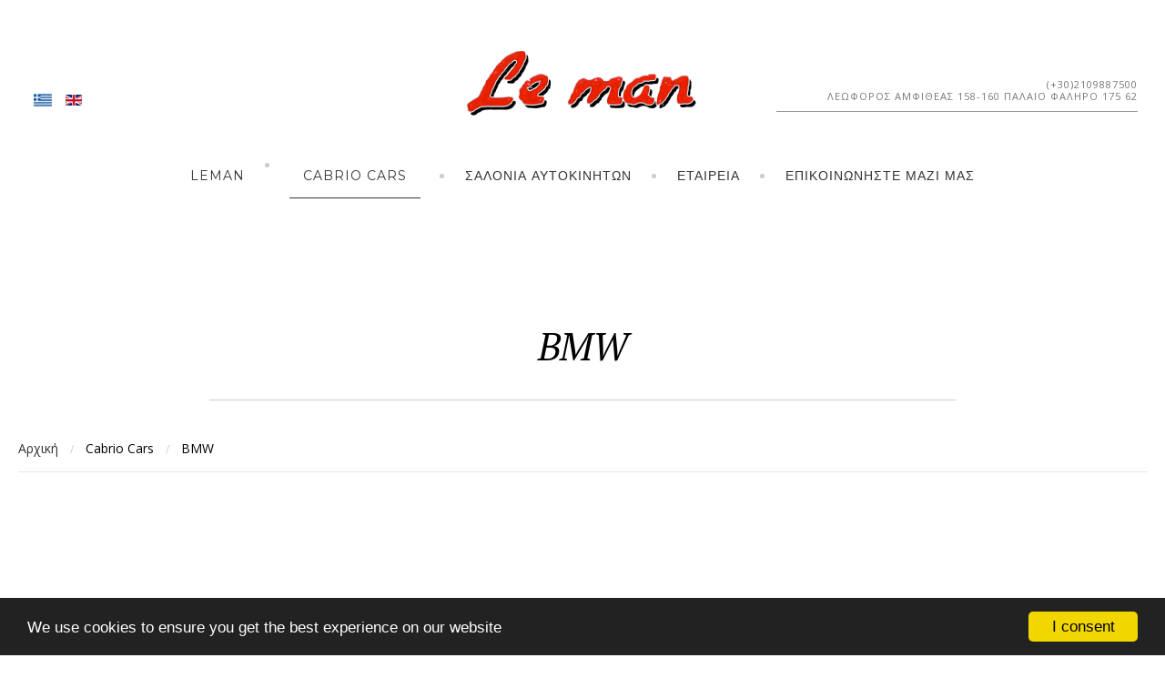

--- FILE ---
content_type: text/html; charset=utf-8
request_url: https://leman.gr/el-gr/cabrio-cars/bmw.html
body_size: 53497
content:
<!DOCTYPE html>
<html prefix="og: http://ogp.me/ns#" lang="el-gr">
<head>
		        	<meta name="viewport" content="width=device-width, initial-scale=1, maximum-scale=2.0">
	    <base href="https://leman.gr/el-gr/cabrio-cars/bmw.html" />
	<meta http-equiv="content-type" content="text/html; charset=utf-8" />
	<meta name="keywords" content="Cabrio Cars BMW leman " />
	<meta name="rights" content="leman.gr | koukoules.gr | cabrio |
Leman Cabrio Κουκούλες Αυτοκινήτων" />
	<meta name="author" content="Cabrio Cars BMW leman" />
	<meta name="description" content="Cabrio Cars BMW leman " />
	<meta name="generator" content="Joomla! - Open Source Content Management" />
	<title>Cabrio Cars BMW leman </title>
	<link href="/el-gr/cabrio-cars/bmw.feed?type=rss" rel="alternate" type="application/rss+xml" title="RSS 2.0" />
	<link href="/el-gr/cabrio-cars/bmw.feed?type=atom" rel="alternate" type="application/atom+xml" title="Atom 1.0" />
	<link href="https://leman.gr/el-gr/cabrio-cars/bmw.html" rel="alternate" hreflang="el-GR" />
	<link href="https://leman.gr/en/leman-convertible/bmw.html" rel="alternate" hreflang="en-GB" />
	<link href="https://leman.gr/images/ico-leman.png" rel="shortcut icon" type="image/vnd.microsoft.icon" />
	<link href="https://leman.gr/media/com_solidres/assets/css/jquery/themes/base/jquery-ui.min.css" rel="stylesheet" type="text/css" />
	<link href="https://leman.gr/media/com_solidres/assets/css/font-awesome.min.css" rel="stylesheet" type="text/css" />
	<link href="/media/system/css/modal.css?b31c3efec35da668bbb0700fea7290ab" rel="stylesheet" type="text/css" />
	<link href="https://leman.gr/templates/gk_hotel/css/font-awesome.css" rel="stylesheet" type="text/css" />
	<link href="https://leman.gr/templates/gk_hotel/css/normalize.css" rel="stylesheet" type="text/css" />
	<link href="https://leman.gr/templates/gk_hotel/css/system/system.css" rel="stylesheet" type="text/css" />
	<link href="https://leman.gr/templates/gk_hotel/css/template.css" rel="stylesheet" type="text/css" />
	<link href="//fonts.googleapis.com/css?family=Open+Sans:300,400,500,600,700" rel="stylesheet" type="text/css" />
	<link href="//fonts.googleapis.com/css?family=PT+Serif:400,700,400italic" rel="stylesheet" type="text/css" />
	<link href="//fonts.googleapis.com/css?family=Montserrat" rel="stylesheet" type="text/css" />
	<link href="/media/mod_languages/css/template.css" rel="stylesheet" type="text/css" />
	<style type="text/css">

          		.childcontent { padding: 32px; }
            	.childcontent .gkcol { width: 300px; }
              #gkHeader,
    .frontpage #gkHeader {
        background: #fff none repeat scroll 0 0;
    }

    #gkBg {
        background: #fff none repeat scroll 0 0;
    }

    #gkFooter {
        background: #fff  none repeat scroll 0 0;
    }

    .gkIsWrapper-gk_hotel_tabs figcaption {
        background: rgba(0, 0, 0, 0.3) none repeat scroll 0 0;
        border-radius: 5px;
        padding: 10px;
    }
   {  }body,
button,
.button,
select,
textarea,
input[type="submit"],
input[type="button"],
input[type="text"],
input[type="password"],
input[type="url"],
input[type="email"],
cite small,
blockquote > cite,
#gkHeaderNav .gkMainMenu .gkmenu > li div.childcontent li,
h3.roomtype_name > .label,
.ui-widget,
.breakdown,
#gkHeaderSidebar .box .header > small,
label.error { font-family: 'Open Sans', Arial, sans-serif; }
h1,h2,h3,h4,h5,h6,
select,
#gkLogo,
.box.big-title .header,
cite,
.gkIsWrapper-gk_hotel_tabs figcaption h2,
.gkIsWrapper-gk_hotel_tabs figcaption small,
blockquote,
.blog-page .header .item-title,
ol.item-list li,
.profile fieldset legend, .profile-edit fieldset legend,
.min_tariff, .normal_tariff,
#gkHeaderSidebar .box .header,
#sr-checkavailability-form .datefield,
.button-row,
#acymodifyform legend,
#cc-modal #cc-modal-wrapper h2, #cc-settingsmodal-wrapper h2 { font-family: 'PT Serif', Arial, sans-serif; }
.gkMainMenu,
.box .header,
.gkTab,
.gkIsWrapper-gk_hotel_tabs figcaption .readon,
.itemSubheader h3,
.item-desc,
.blog-page .item-view .cat-item-date,
.blog-page .item-view .cat-item-author,
.user-page .item-author-details .item-desc,
#gkFooterNav h3,
.box.offers .nspHeader,
.box.category-layout .nspHeader,
.latest-page h2,
.latest-page h3 { font-family: 'Montserrat', Arial, sans-serif; }
.blank { font-family: Arial, Helvetica, sans-serif; }
@media screen and (max-width: 780px) {
	    	#k2Container .itemsContainer { width: 100%!important; } 
	    	.cols-2 .column-1,
	    	.cols-2 .column-2,
	    	.cols-3 .column-1,
	    	.cols-3 .column-2,
	    	.cols-3 .column-3,
	    	.demo-typo-col2,
	    	.demo-typo-col3,
	    	.demo-typo-col4 {width: 100%; }
	    	}#gkHeaderSidebar { width: 45%; }
#gkContent { width: 100%; }
#gkContentWrap { width: 100%; }
.gkPage, #gkHeaderNav .gkPage, #gkMainbody .content { max-width: 1240px; }
#menu1159 > div,
#menu1159 > div > .childcontent-inner { width: 1500px; }
#menu1161 > div,
#menu1161 > div > .childcontent-inner { width: 300px; }
#menu1165 > div,
#menu1165 > div > .childcontent-inner { width: 300px; }
#menu1171 > div,
#menu1171 > div > .childcontent-inner { width: 300px; }
#menu1178 > div,
#menu1178 > div > .childcontent-inner { width: 300px; }
#menu1181 > div,
#menu1181 > div > .childcontent-inner { width: 300px; }
#menu1183 > div,
#menu1183 > div > .childcontent-inner { width: 300px; }
#menu1187 > div,
#menu1187 > div > .childcontent-inner { width: 300px; }
#menu1191 > div,
#menu1191 > div > .childcontent-inner { width: 300px; }
#menu1194 > div,
#menu1194 > div > .childcontent-inner { width: 300px; }
#menu1196 > div,
#menu1196 > div > .childcontent-inner { width: 300px; }
#menu1198 > div,
#menu1198 > div > .childcontent-inner { width: 300px; }
#menu1200 > div,
#menu1200 > div > .childcontent-inner { width: 300px; }
#menu1203 > div,
#menu1203 > div > .childcontent-inner { width: 300px; }
#menu1205 > div,
#menu1205 > div > .childcontent-inner { width: 300px; }
#menu1210 > div,
#menu1210 > div > .childcontent-inner { width: 300px; }
#menu1219 > div,
#menu1219 > div > .childcontent-inner { width: 300px; }
#menu1222 > div,
#menu1222 > div > .childcontent-inner { width: 300px; }
#menu1224 > div,
#menu1224 > div > .childcontent-inner { width: 300px; }
#menu1226 > div,
#menu1226 > div > .childcontent-inner { width: 300px; }
#menu1230 > div,
#menu1230 > div > .childcontent-inner { width: 300px; }
#menu1234 > div,
#menu1234 > div > .childcontent-inner { width: 300px; }
#menu1239 > div,
#menu1239 > div > .childcontent-inner { width: 300px; }
#menu1242 > div,
#menu1242 > div > .childcontent-inner { width: 300px; }
#menu1244 > div,
#menu1244 > div > .childcontent-inner { width: 300px; }
#menu1246 > div,
#menu1246 > div > .childcontent-inner { width: 300px; }
#menu1248 > div,
#menu1248 > div > .childcontent-inner { width: 300px; }
#menu1252 > div,
#menu1252 > div > .childcontent-inner { width: 300px; }
#menu1254 > div,
#menu1254 > div > .childcontent-inner { width: 300px; }
#menu1256 > div,
#menu1256 > div > .childcontent-inner { width: 300px; }
#menu1259 > div,
#menu1259 > div > .childcontent-inner { width: 300px; }

	</style>
	<script type="application/json" class="joomla-script-options new">{"csrf.token":"9f3736ddf874579267e7cb7f01955008","system.paths":{"root":"","base":""}}</script>
	<script src="/media/jui/js/jquery.min.js?b31c3efec35da668bbb0700fea7290ab" type="text/javascript"></script>
	<script src="/media/jui/js/jquery-noconflict.js?b31c3efec35da668bbb0700fea7290ab" type="text/javascript"></script>
	<script src="/media/jui/js/jquery-migrate.min.js?b31c3efec35da668bbb0700fea7290ab" type="text/javascript"></script>
	<script src="/media/k2/assets/js/k2.frontend.js?v=2.10.3&b=20200429&sitepath=/" type="text/javascript"></script>
	<script src="https://leman.gr/media/com_solidres/assets/js/noconflict.js" type="text/javascript"></script>
	<script src="https://leman.gr/media/com_solidres/assets/js/jquery/ui/jquery-ui.min.js" type="text/javascript"></script>
	<script src="https://leman.gr/media/com_solidres/assets/js/site.min.js" type="text/javascript"></script>
	<script src="https://leman.gr/media/com_solidres/assets/js/common.min.js" type="text/javascript"></script>
	<script src="https://leman.gr/media/com_solidres/assets/js/jquery/external/jquery.cookie.js" type="text/javascript"></script>
	<script src="https://leman.gr/media/com_solidres/assets/js/validate/jquery.validate.min.js" type="text/javascript"></script>
	<script src="https://leman.gr/media/com_solidres/assets/js/validate/additional-methods.min.js" type="text/javascript"></script>
	<script src="https://leman.gr/media/com_solidres/assets/js/validate/localization/messages_el-GR.js" type="text/javascript"></script>
	<script src="/media/system/js/mootools-core.js?b31c3efec35da668bbb0700fea7290ab" type="text/javascript"></script>
	<script src="/media/system/js/core.js?b31c3efec35da668bbb0700fea7290ab" type="text/javascript"></script>
	<script src="/media/system/js/mootools-more.js?b31c3efec35da668bbb0700fea7290ab" type="text/javascript"></script>
	<script src="/media/jui/js/bootstrap.min.js?b31c3efec35da668bbb0700fea7290ab" type="text/javascript"></script>
	<script src="/media/system/js/modal.js?b31c3efec35da668bbb0700fea7290ab" type="text/javascript"></script>
	<script src="https://leman.gr/templates/gk_hotel/js/modernizr.js" type="text/javascript"></script>
	<script src="https://leman.gr/templates/gk_hotel/js/gk.scripts.js" type="text/javascript"></script>
	<script src="https://leman.gr/templates/gk_hotel/js/gk.menu.js" type="text/javascript"></script>
	<script src="https://leman.gr/templates/gk_hotel/js/photoswipe.min.js" type="text/javascript"></script>
	<script src="https://leman.gr/templates/gk_hotel/js/photoswipe-ui.min.js" type="text/javascript"></script>
	<script src="https://leman.gr/templates/gk_hotel/js/scrollreveal.js" type="text/javascript"></script>
	<script type="text/javascript">

			(function() {
				Solidres.options.load({
					"Hub":0,
					"ChannelManager":0,
				});
		    })();
		jQuery(function($) {
			 $('.hasTip').each(function() {
				var title = $(this).attr('title');
				if (title) {
					var parts = title.split('::', 2);
					var mtelement = document.id(this);
					mtelement.store('tip:title', parts[0]);
					mtelement.store('tip:text', parts[1]);
				}
			});
			var JTooltips = new Tips($('.hasTip').get(), {"maxTitleChars": 50,"fixed": false});
		});
		jQuery(function($) {
			SqueezeBox.initialize({});
			initSqueezeBox();
			$(document).on('subform-row-add', initSqueezeBox);

			function initSqueezeBox(event, container)
			{
				SqueezeBox.assign($(container || document).find('a.modal').get(), {
					parse: 'rel'
				});
			}
		});

		window.jModalClose = function () {
			SqueezeBox.close();
		};

		// Add extra modal close functionality for tinyMCE-based editors
		document.onreadystatechange = function () {
			if (document.readyState == 'interactive' && typeof tinyMCE != 'undefined' && tinyMCE)
			{
				if (typeof window.jModalClose_no_tinyMCE === 'undefined')
				{
					window.jModalClose_no_tinyMCE = typeof(jModalClose) == 'function'  ?  jModalClose  :  false;

					jModalClose = function () {
						if (window.jModalClose_no_tinyMCE) window.jModalClose_no_tinyMCE.apply(this, arguments);
						tinyMCE.activeEditor.windowManager.close();
					};
				}

				if (typeof window.SqueezeBoxClose_no_tinyMCE === 'undefined')
				{
					if (typeof(SqueezeBox) == 'undefined')  SqueezeBox = {};
					window.SqueezeBoxClose_no_tinyMCE = typeof(SqueezeBox.close) == 'function'  ?  SqueezeBox.close  :  false;

					SqueezeBox.close = function () {
						if (window.SqueezeBoxClose_no_tinyMCE)  window.SqueezeBoxClose_no_tinyMCE.apply(this, arguments);
						tinyMCE.activeEditor.windowManager.close();
					};
				}
			}
		};
		
 $GKMenu = { height:true, width:true, duration: 150 };
$GK_TMPL_URL = "https://leman.gr/templates/gk_hotel";

$GK_URL = "https://leman.gr/";

	</script>
	<meta property="og:title" content="" />
	<meta property="og:type" content="website" />
	<meta property="og:image" content="https://leman.gr/" />
	<meta property="og:site_name" content="" />
	<meta property="og:description" content="" />
	<link href="https://leman.gr/el-gr/cabrio-cars/bmw.html" rel="alternate" hreflang="x-default" />
	<link rel="apple-touch-icon" href="https://leman.gr/templates/gk_hotel/images/touch-device.png">
	<link rel="apple-touch-icon-precomposed" href="https://leman.gr/templates/gk_hotel/images/touch-device.png">

    <link rel="stylesheet" href="https://leman.gr/templates/gk_hotel/css/small.desktop.css" media="(max-width: 1920px)" />
<link rel="stylesheet" href="https://leman.gr/templates/gk_hotel/css/tablet.css" media="(max-width: 1040px)" />
<link rel="stylesheet" href="https://leman.gr/templates/gk_hotel/css/small.tablet.css" media="(max-width: 840px)" />
<link rel="stylesheet" href="https://leman.gr/templates/gk_hotel/css/mobile.css" media="(max-width: 640px)" />
<link rel="stylesheet" href="https://leman.gr/templates/gk_hotel/css/override.css" />

<!--[if IE 9]>
<link rel="stylesheet" href="https://leman.gr/templates/gk_hotel/css/ie/ie9.css" type="text/css" />
<![endif]-->

<!--[if IE 8]>
<link rel="stylesheet" href="https://leman.gr/templates/gk_hotel/css/ie/ie8.css" type="text/css" />
<![endif]-->

<!--[if lte IE 7]>
<link rel="stylesheet" href="https://leman.gr/templates/gk_hotel/css/ie/ie7.css" type="text/css" />
<![endif]-->

<!--[if lte IE 9]>
<script type="text/javascript" src="https://leman.gr/templates/gk_hotel/js/ie.js"></script>
<![endif]-->

<!--[if (gte IE 6)&(lte IE 8)]>
<script type="text/javascript" src="https://leman.gr/templates/gk_hotel/js/respond.js"></script>
<script type="text/javascript" src="https://leman.gr/templates/gk_hotel/js/selectivizr.js"></script>
<script type="text/javascript" src="http://html5shim.googlecode.com/svn/trunk/html5.js"></script>
<![endif]-->	  	<!-- Begin Cookie Consent plugin by Silktide -->
      <script>
          window.cookieconsent_options = {
              message: 'We use cookies to ensure you get the best experience on our website',
              dismiss: 'I consent',
              learnMore: 'Learn more',
              link: "",
              theme: "dark-bottom",
          };
      </script>

      <!-- Minified Cookie Consent served from CDN -->
      <script src="//cdnjs.cloudflare.com/ajax/libs/cookieconsent2/1.0.9/cookieconsent.min.js"></script>
    
      
      <!-- End Cookie Consent plugin -->
 	
	</head>
<body data-tablet-width="1040" data-mobile-width="640" data-zoom-size="150" data-parallax="true">	
	<script type="text/javascript">(function(i,s,o,g,r,a,m){i['GoogleAnalyticsObject']=r;i[r]=i[r]||function(){(i[r].q=i[r].q||[]).push(arguments)},i[r].l=1*new Date();a=s.createElement(o), m=s.getElementsByTagName(o)[0];a.async=1;a.src=g;m.parentNode.insertBefore(a,m) })(window,document,'script','//www.google-analytics.com/analytics.js','ga'); ga('create', 'UA-123175566-1', 'auto'); ga('send', 'pageview');</script>	
		
	
	
	<div id="gkBg">	
		
	    <header id="gkHeader" class="gk-clearfix">		
			<div id="gkHeaderNav" class="gk-clearfix gk-fixed" data-fixed="1">
                 <div>
                 
     	 <a href="https://leman.gr/" id="gkLogo">
        <img 
        	src="https://leman.gr/images/Untitled-3.png" 
        	alt="leman.gr | koukoules.gr | cabrio" 
        />
     </a>
                      
							    <div id="gkLang">
			         <div class="mod-languages">

	<ul class="lang-inline">
						<li class="lang-active" dir="ltr">
			<a href="/el-gr/cabrio-cars/bmw.html">
							<img src="/media/mod_languages/images/el_gr.gif" alt="Greek el-GR" title="Greek el-GR" />						</a>
			</li>
								<li class="" dir="ltr">
			<a href="/en/leman-convertible/bmw.html">
							<img src="/media/mod_languages/images/en.gif" alt="English (UK)" title="English (UK)" />						</a>
			</li>
				</ul>

</div>

			    </div>
			    
							    <div id="gkTopInfo">
			         <div class="no-mobile">
<p><a href="#"> (+30)2109887500 </a></p>
<p>Λεωφόρος Αμφιθέας 158-160 Παλαιό Φάληρο 175 62</p>
</div>
			    </div>
			    
                                  	<nav class="gkMainMenu gkMenu" data-duration="150" data-opacity="1" data-height="1" data-width="1">
<ul class="gkmenu level0"><li  class="first"><a href="https://leman.gr/"  class=" first" id="menu1155" title="leman.gr | koukoules.gr | cabrio | Leman Cabrio Κουκούλες Αυτοκινήτων" >Leman</a></li><li  class="haschild active"><span  class=" haschild active" id="menu1159"  >Cabrio Cars</span><div class="childcontent has-cols-5">
<div class="childcontent-inner">
<div class="gkcol gkcol5  first"><ul class="gkmenu level1"><li  class="first haschild"><a href="/el-gr/cabrio-cars/alfa-romeo.html"  class=" first haschild" id="menu1161"  ><img src="/images/ALFAROMEO/alfa-romeo.png" alt="Alfa Romeo" />Alfa Romeo</a><div class="childcontent has-cols-1">
<div class="childcontent-inner">
<div class="gkcol gkcol1  first"><ul class="gkmenu level2"><li  class="first"><a href="/el-gr/cabrio-cars/alfa-romeo/spider0610.html"  class=" first" id="menu1162" title=" Leman ALFA ROMEO Spider 06-10" >Spider 06-10</a></li><li ><a href="/el-gr/cabrio-cars/alfa-romeo/spider8792.html"  id="menu1163"  >Spider 87-92</a></li><li  class="last"><a href="/el-gr/cabrio-cars/alfa-romeo/spider97-02.html"  class=" last" id="menu1164"  >Spider 97-02</a></li></ul></div>
</div>
</div></li><li  class="haschild"><a href="/el-gr/cabrio-cars/audi.html"  class=" haschild" id="menu1165" title="Cabrio Cars Audi leman" ><img src="/images/Audi/audilogo.png" alt="Audi" />Audi</a><div class="childcontent has-cols-1">
<div class="childcontent-inner">
<div class="gkcol gkcol1  first"><ul class="gkmenu level2"><li  class="first"><a href="/el-gr/cabrio-cars/audi/audi80.html"  class=" first" id="menu1166" title="Cabrio Cars Audi 80 leman" >Audi 80</a></li><li ><a href="/el-gr/cabrio-cars/audi/a3.html"  id="menu1167"  >Audi A3</a></li><li ><a href="/el-gr/cabrio-cars/audi/a4.html"  id="menu1168"  >Audi A4</a></li><li ><a href="/el-gr/cabrio-cars/audi/tt06.html"  id="menu1169" title="Cabrio Cars TT 06 leman" >Audi TT 06</a></li><li  class="last"><a href="/el-gr/cabrio-cars/audi/tt99.html"  class=" last" id="menu1170" title="Cabrio Cars Audi TT 99 leman" >Audi TT 99</a></li></ul></div>
</div>
</div></li><li  class="haschild active"><a href="/el-gr/cabrio-cars/bmw.html"  class=" haschild active" id="menu1171" title="Cabrio Cars BMW leman " ><img src="/images/BMW/bmw-leman.png" alt="BMW" />BMW</a><div class="childcontent has-cols-1">
<div class="childcontent-inner">
<div class="gkcol gkcol1  first"><ul class="gkmenu level2"><li  class="first"><a href="/el-gr/cabrio-cars/bmw/118i.html"  class=" first" id="menu1172" title="Cabrio Cars BMW 118i Leman" >118i</a></li><li ><a href="/el-gr/cabrio-cars/bmw/645-m6.html"  id="menu1173" title="Cabrio Cars BMW 645 M6 Leman" >645 M6</a></li><li ><a href="/el-gr/cabrio-cars/bmw/e36.html"  id="menu1174"  >E36</a></li><li ><a href="/el-gr/cabrio-cars/bmw/e46.html"  id="menu1175"  >E46</a></li><li ><a href="/el-gr/cabrio-cars/bmw/z3.html"  id="menu1176" title="Cabrio Cars BMW Z3 Leman" >Z3</a></li><li  class="last"><a href="/el-gr/cabrio-cars/bmw/z4.html"  class=" last" id="menu1177" title="Cabrio Cars BMW Z4 Leman" >Z4</a></li></ul></div>
</div>
</div></li><li  class="haschild"><a href="/el-gr/cabrio-cars/chrysler.html"  class=" haschild" id="menu1178" title="Cabrio Cars Chrysler Leman" ><img src="/images/Chrysler/Chrysler-leman.png" alt="Chrysler" />Chrysler</a><div class="childcontent has-cols-1">
<div class="childcontent-inner">
<div class="gkcol gkcol1  first"><ul class="gkmenu level2"><li  class="first"><a href="/el-gr/cabrio-cars/chrysler/stratus.html"  class=" first" id="menu1179" title="Cabrio Cars Chrysler Stratus Leman" >Stratus</a></li></ul></div>
</div>
</div></li><li ><a href="/el-gr/cabrio-cars/corvette.html"  id="menu1180"  ><img src="/images/Corvette/corvette-leman.png" alt="Corvette" />Corvette</a></li><li  class="haschild"><a href="/el-gr/cabrio-cars/ferrari.html"  class=" haschild" id="menu1181" title="Ferrari Leman Cabrio Κουκούλες Αυτοκινήτων" ><img src="/images/ferrari/ferrari-logo-leman1.png" alt="Ferrari" />Ferrari</a><div class="childcontent has-cols-1">
<div class="childcontent-inner">
<div class="gkcol gkcol1  first"><ul class="gkmenu level2"><li  class="first"><a href="/el-gr/cabrio-cars/ferrari/f430.html"  class=" first" id="menu1182" title="Ferrari F430 Leman Cabrio Κουκούλες Αυτοκινήτων" >F430</a></li></ul></div>
</div>
</div></li><li  class="haschild"><a href="/el-gr/cabrio-cars/fiat.html"  class=" haschild" id="menu1183" title="FIAT Leman Cabrio Κουκούλες Αυτοκινήτων " ><img src="/images/Fiat/fiat-logo-leman1.png" alt="FIAT" />FIAT</a><div class="childcontent has-cols-1">
<div class="childcontent-inner">
<div class="gkcol gkcol1  first"><ul class="gkmenu level2"><li  class="first"><a href="/el-gr/cabrio-cars/fiat/barchetta.html"  class=" first" id="menu1184" title="FIAT Barchetta Leman Cabrio Κουκούλες Αυτοκινήτων" >Barchetta</a></li><li ><a href="/el-gr/cabrio-cars/fiat/new-500.html"  id="menu1185" title="FIAT New 500 Leman Cabrio Κουκούλες Αυτοκινήτων" >New 500</a></li><li  class="last"><a href="/el-gr/cabrio-cars/fiat/punto.html"  class=" last" id="menu1186" title="FIAT Punto Leman Cabrio Κουκούλες Αυτοκινήτων" >Punto</a></li></ul></div>
</div>
</div></li></ul></div><div class="gkcol gkcol5 "><ul class="gkmenu level1"><li  class="first haschild"><a href="/el-gr/cabrio-cars/ford.html"  class=" first haschild" id="menu1187" title="Ford Leman Cabrio Κουκούλες Αυτοκινήτων" ><img src="/images/Ford/Ford-leman.png" alt="Ford" />Ford</a><div class="childcontent has-cols-1">
<div class="childcontent-inner">
<div class="gkcol gkcol1  first"><ul class="gkmenu level2"><li  class="first"><a href="/el-gr/cabrio-cars/ford/escort.html"  class=" first" id="menu1188" title="Ford Escort Leman Cabrio Κουκούλες Αυτοκινήτων" >Escort</a></li><li ><a href="/el-gr/cabrio-cars/ford/mustang-1975.html"  id="menu1189" title="Ford Mustang 1975 Leman Cabrio Κουκούλες Αυτοκινήτων" >Mustang 1975</a></li><li  class="last"><a href="/el-gr/cabrio-cars/ford/street-ka.html"  class=" last" id="menu1190" title="Ford Street Ka Leman Cabrio Κουκούλες Αυτοκινήτων" >Street Ka</a></li></ul></div>
</div>
</div></li><li  class="haschild"><a href="/el-gr/cabrio-cars/honda.html"  class=" haschild" id="menu1191" title="Honda Leman Cabrio Κουκούλες Αυτοκινήτων" ><img src="/images/Honda/leman-honda-logo.png" alt="Honda" />Honda</a><div class="childcontent has-cols-1">
<div class="childcontent-inner">
<div class="gkcol gkcol1  first"><ul class="gkmenu level2"><li  class="first"><a href="/el-gr/cabrio-cars/honda/s2000-rear-glass-window.html"  class=" first" id="menu1192" title="Honda  S2000 Rear Glass Window Leman Cabrio Κουκούλες Αυτοκινήτων" >S2000 Rear Glass Window</a></li><li  class="last"><a href="/el-gr/cabrio-cars/honda/s2000-rear-plastic-window.html"  class=" last" id="menu1193" title="Honda S2000 Rear Plastic Window Leman Cabrio Κουκούλες Αυτοκινήτων" >S2000 Rear Plastic Window</a></li></ul></div>
</div>
</div></li><li  class="haschild"><a href="/el-gr/cabrio-cars/isuzu.html"  class=" haschild" id="menu1194" title="Isuzu Leman Cabrio Κουκούλες Αυτοκινήτων" ><img src="/images/Isuzu/isuzu-logo-leman.png" alt="Isuzu" />Isuzu</a><div class="childcontent has-cols-1">
<div class="childcontent-inner">
<div class="gkcol gkcol1  first"><ul class="gkmenu level2"><li  class="first"><a href="/el-gr/cabrio-cars/isuzu/isuzu-jeep.html"  class=" first" id="menu1195"  >Isuzu</a></li></ul></div>
</div>
</div></li><li  class="haschild"><a href="/el-gr/cabrio-cars/jeep.html"  class=" haschild" id="menu1196" title="Jeep Leman Cabrio Κουκούλες Αυτοκινήτων" ><img src="/images/JEEP/jeep-logo-leman.png" alt="Jeep" />Jeep</a><div class="childcontent has-cols-1">
<div class="childcontent-inner">
<div class="gkcol gkcol1  first"><ul class="gkmenu level2"><li  class="first"><a href="/el-gr/cabrio-cars/jeep/wrangler.html"  class=" first" id="menu1197" title="Jeep Wrangler Leman Cabrio Κουκούλες Αυτοκινήτων" >Wrangler</a></li></ul></div>
</div>
</div></li><li  class="haschild"><a href="/el-gr/cabrio-cars/land-rover.html"  class=" haschild" id="menu1198" title="Land RoverLeman Cabrio Κουκούλες Αυτοκινήτων" ><img src="/images/LANDROVER/LAND-ROVER-leman.png" alt="Land Rover" />Land Rover</a><div class="childcontent has-cols-1">
<div class="childcontent-inner">
<div class="gkcol gkcol1  first"><ul class="gkmenu level2"><li  class="first"><a href="/el-gr/cabrio-cars/land-rover/land-rover.html"  class=" first" id="menu1199" title="Land Rover Leman Cabrio Κουκούλες Αυτοκινήτων" >Land Rover</a></li></ul></div>
</div>
</div></li><li  class="haschild"><a href="/el-gr/cabrio-cars/lotus.html"  class=" haschild" id="menu1200" title="Lotus Leman Cabrio Κουκούλες Αυτοκινήτων" ><img src="/images/Lotus/lotus-leman.png" alt="Lotus" />Lotus</a><div class="childcontent has-cols-1">
<div class="childcontent-inner">
<div class="gkcol gkcol1  first"><ul class="gkmenu level2"><li  class="first"><a href="/el-gr/cabrio-cars/lotus/elan.html"  class=" first" id="menu1201" title="Lotus Elan Leman Cabrio Κουκούλες Αυτοκινήτων" >Elan</a></li><li  class="last"><a href="/el-gr/cabrio-cars/lotus/elise.html"  class=" last" id="menu1202" title="Lotus Elise Leman Cabrio Κουκούλες Αυτοκινήτων" >Elise</a></li></ul></div>
</div>
</div></li><li  class="haschild"><a href="/el-gr/cabrio-cars/maserati.html"  class=" haschild" id="menu1203" title="Maserati Leman Cabrio Κουκούλες Αυτοκινήτων" ><img src="/images/Maserati/leman-maserati.png" alt="Maserati" />Maserati</a><div class="childcontent has-cols-1">
<div class="childcontent-inner">
<div class="gkcol gkcol1  first"><ul class="gkmenu level2"><li  class="first"><a href="/el-gr/cabrio-cars/maserati/biturbo-spyder.html"  class=" first" id="menu1204" title="Maserati Biturbo Spyder Leman Cabrio Κουκούλες Αυτοκινήτων" >Biturbo Spyder</a></li><li  class="last"><a href="/el-gr/cabrio-cars/maserati/coupe.html"  class=" last" id="menu1420"  >Coupe</a></li></ul></div>
</div>
</div></li></ul></div><div class="gkcol gkcol5 "><ul class="gkmenu level1"><li  class="first haschild"><a href="/el-gr/cabrio-cars/mazda.html"  class=" first haschild" id="menu1205" title="Mazda Leman Cabrio Κουκούλες Αυτοκινήτων" ><img src="/images/Mazda/Mazda-leman.png" alt="Mazda" />Mazda</a><div class="childcontent has-cols-1">
<div class="childcontent-inner">
<div class="gkcol gkcol1  first"><ul class="gkmenu level2"><li  class="first"><a href="/el-gr/cabrio-cars/mazda/mx5.html"  class=" first" id="menu1206" title="Mazda MX5 Leman Cabrio Κουκούλες Αυτοκινήτων" >MX5</a></li><li ><a href="/el-gr/cabrio-cars/mazda/mx5-mk1.html"  id="menu1207" title="Mazda MX5 MK1 Leman Cabrio Κουκούλες Αυτοκινήτων" >MX5-MK1</a></li><li ><a href="/el-gr/cabrio-cars/mazda/mx5-mk2.html"  id="menu1208" title="Mazda MX5 MK2 Leman Cabrio Κουκούλες Αυτοκινήτων" >MX5-MK2</a></li><li ><a href="/el-gr/cabrio-cars/mazda/mx5-mk3.html"  id="menu1209"  >MX5-MK3</a></li><li  class="last"><a href="/el-gr/cabrio-cars/mazda/rx7cabrio88.html"  class=" last" id="menu1280" title="Mazda RX7 Cabrio 88 Leman Cabrio Κουκούλες Αυτοκινήτων" >RX7 Cabrio 88</a></li></ul></div>
</div>
</div></li><li  class="haschild"><a href="/el-gr/cabrio-cars/mercedes-benz.html"  class=" haschild" id="menu1210" title="Mercedes-Benz Leman Cabrio Κουκούλες Αυτοκινήτων" ><img src="/images/Mercedes-Benz/MercedesBenz-Leman.png" alt="Mercedes-Benz" />Mercedes-Benz</a><div class="childcontent has-cols-1">
<div class="childcontent-inner">
<div class="gkcol gkcol1  first"><ul class="gkmenu level2"><li  class="first"><a href="/el-gr/cabrio-cars/mercedes-benz/280-sl.html"  class=" first" id="menu1211" title="Mercedes-Benz 280 SL Leman Cabrio Κουκούλες Αυτοκινήτων" >280 SL</a></li><li ><a href="/el-gr/cabrio-cars/mercedes-benz/560-sl.html"  id="menu1212" title="Mercedes-Benz 560 SL Leman Cabrio Κουκούλες Αυτοκινήτων" >560 SL</a></li><li ><a href="/el-gr/cabrio-cars/mercedes-benz/clk-200.html"  id="menu1213" title="Mercedes-Benz CLK 200 Leman Cabrio Κουκούλες Αυτοκινήτων" >CLK 200</a></li><li ><a href="/el-gr/cabrio-cars/mercedes-benz/clk-208.html"  id="menu1214" title="Mercedes-Benz CLK 208 Leman Cabrio Κουκούλες Αυτοκινήτων" >CLK 208</a></li><li ><a href="/el-gr/cabrio-cars/mercedes-benz/clk-230.html"  id="menu1215" title="Mercedes-Benz CLK 230 Leman Cabrio Κουκούλες Αυτοκινήτων" >CLK 230</a></li><li ><a href="/el-gr/cabrio-cars/mercedes-benz/clk-350.html"  id="menu1216" title="Mercedes-Benz CLK 350 Leman Cabrio Κουκούλες Αυτοκινήτων" >CLK 350</a></li><li ><a href="/el-gr/cabrio-cars/mercedes-benz/ε320.html"  id="menu1217" title="Mercedes-Benz Ε 320 Leman Cabrio Κουκούλες Αυτοκινήτων" >Ε 320</a></li><li  class="last"><a href="/el-gr/cabrio-cars/mercedes-benz/clk-209.html"  class=" last" id="menu1418"  >CLK 209</a></li></ul></div>
</div>
</div></li><li ><a href="/el-gr/cabrio-cars/mg.html"  id="menu1218" title="MG Leman Cabrio Κουκούλες Αυτοκινήτων" ><img src="/images/MG/MG-LEMAN.png" alt="MG" />MG</a></li><li  class="haschild"><a href="/el-gr/cabrio-cars/mini.html"  class=" haschild" id="menu1219" title="Mini Leman Cabrio Κουκούλες Αυτοκινήτων" ><img src="/images/MINI/minicooper-leman.png" alt="Mini" />Mini</a><div class="childcontent has-cols-1">
<div class="childcontent-inner">
<div class="gkcol gkcol1  first"><ul class="gkmenu level2"><li  class="first"><a href="/el-gr/cabrio-cars/mini/minicooper.html"  class=" first" id="menu1220" title="Mini Cooper Leman Cabrio Κουκούλες Αυτοκινήτων" >Mini Cooper</a></li><li ><a href="/el-gr/cabrio-cars/mini/mini-moke.html"  id="menu1221" title="Mini Moke Leman Cabrio Κουκούλες Αυτοκινήτων" >Mini Moke</a></li><li  class="last"><a href="/el-gr/cabrio-cars/mini/mini.html"  class=" last" id="menu1389" title="Mini Leman Cabrio Κουκούλες Αυτοκινήτων" >Mini</a></li></ul></div>
</div>
</div></li><li  class="haschild"><a href="/el-gr/cabrio-cars/mitsubishi.html"  class=" haschild" id="menu1222" title="Mitsubishi Leman Cabrio Κουκούλες Αυτοκινήτων" ><img src="/images/Mitsubishi/Mitsubishi-logo-Leman.png" alt="Mitsubishi" />Mitsubishi</a><div class="childcontent has-cols-1">
<div class="childcontent-inner">
<div class="gkcol gkcol1  first"><ul class="gkmenu level2"><li  class="first"><a href="/el-gr/cabrio-cars/mitsubishi/pajero.html"  class=" first" id="menu1223" title="Mitsubishi Pajero Leman Cabrio Κουκούλες Αυτοκινήτων" >Pajero</a></li></ul></div>
</div>
</div></li><li  class="haschild"><a href="/el-gr/cabrio-cars/nissan.html"  class=" haschild" id="menu1224" title="Nissan 350Z  Leman Cabrio Κουκούλες Αυτοκινήτων" ><img src="/images/Nissan/Nissan-logo-leman.png" alt="Nissan" />Nissan</a><div class="childcontent has-cols-1">
<div class="childcontent-inner">
<div class="gkcol gkcol1  first"><ul class="gkmenu level2"><li  class="first"><a href="/el-gr/cabrio-cars/nissan/350z.html"  class=" first" id="menu1225" title="Nissan 350Z  Leman Cabrio Κουκούλες Αυτοκινήτων" >350Z</a></li></ul></div>
</div>
</div></li><li  class="haschild"><a href="/el-gr/cabrio-cars/opel.html"  class=" haschild" id="menu1226" title="Opel Leman Cabrio Κουκούλες Αυτοκινήτων" ><img src="/images/OPEL/Opel-leman.png" alt="Opel" />Opel</a><div class="childcontent has-cols-1">
<div class="childcontent-inner">
<div class="gkcol gkcol1  first"><ul class="gkmenu level2"><li  class="first"><a href="/el-gr/cabrio-cars/opel/astra-bertone.html"  class=" first" id="menu1227" title="Opel Astra Bertone Leman Cabrio Κουκούλες Αυτοκινήτων" >Astra Bertone</a></li><li ><a href="/el-gr/cabrio-cars/opel/gsi.html"  id="menu1228" title="Opel Gsi Leman Cabrio Κουκούλες Αυτοκινήτων" >Gsi</a></li><li  class="last"><a href="/el-gr/cabrio-cars/opel/gt.html"  class=" last" id="menu1229" title="Opel GT Leman Cabrio Κουκούλες Αυτοκινήτων" >GT</a></li></ul></div>
</div>
</div></li></ul></div><div class="gkcol gkcol5 "><ul class="gkmenu level1"><li  class="first haschild"><a href="/el-gr/cabrio-cars/peugeot.html"  class=" first haschild" id="menu1230" title="Peugeot Leman Cabrio Κουκούλες Αυτοκινήτων" ><img src="/images/Peugeot/PeugeotLogoleman.png" alt="Peugeot" />Peugeot</a><div class="childcontent has-cols-1">
<div class="childcontent-inner">
<div class="gkcol gkcol1  first"><ul class="gkmenu level2"><li  class="first"><a href="/el-gr/cabrio-cars/peugeot/204.html"  class=" first" id="menu1231" title="Peugeot 204 Leman Cabrio Κουκούλες Αυτοκινήτων" >204</a></li><li ><a href="/el-gr/cabrio-cars/peugeot/205.html"  id="menu1232" title="Peugeot 205 Leman Cabrio Κουκούλες Αυτοκινήτων" >205</a></li><li  class="last"><a href="/el-gr/cabrio-cars/peugeot/306.html"  class=" last" id="menu1233" title="Peugeot 306 Leman Cabrio Κουκούλες Αυτοκινήτων" >306</a></li></ul></div>
</div>
</div></li><li  class="haschild"><a href="/el-gr/cabrio-cars/porsche.html"  class=" haschild" id="menu1234" title="PORSCHE Leman Cabrio Κουκούλες Αυτοκινήτων" ><img src="/images/PORSCHE/PorscheLogoleman.png" alt="PORSCHE" />PORSCHE</a><div class="childcontent has-cols-1">
<div class="childcontent-inner">
<div class="gkcol gkcol1  first"><ul class="gkmenu level2"><li  class="first"><a href="/el-gr/cabrio-cars/porsche/911.html"  class=" first" id="menu1235" title="PORSCHE 911 Leman Cabrio Κουκούλες Αυτοκινήτων" >911</a></li><li ><a href="/el-gr/cabrio-cars/porsche/928-948.html"  id="menu1236" title="PORSCHE 928 - 948 Leman Cabrio Κουκούλες Αυτοκινήτων" >928 - 948</a></li><li ><a href="/el-gr/cabrio-cars/porsche/boxster.html"  id="menu1237" title="PORSCHE  Boxster Leman Cabrio Κουκούλες Αυτοκινήτων" >Boxster</a></li><li ><a href="/el-gr/cabrio-cars/porsche/boxster-s.html"  id="menu1238" title="PORSCHE Boxster SLeman Cabrio Κουκούλες Αυτοκινήτων" >Boxster S</a></li><li  class="last"><a href="/el-gr/cabrio-cars/porsche/porsche-carrera-leman-cabrio-κουκούλες-αυτοκινήτων.html"  class=" last" id="menu1391" title="Porsche Carrera Leman Cabrio Κουκούλες Αυτοκινήτων" >Carrera</a></li></ul></div>
</div>
</div></li><li  class="haschild"><a href="/el-gr/cabrio-cars/renault.html"  class=" haschild" id="menu1239" title="Renault Leman Cabrio Κουκούλες Αυτοκινήτων" ><img src="/images/Renault/renault-logo-Leman.png" alt="Renault" />Renault</a><div class="childcontent has-cols-1">
<div class="childcontent-inner">
<div class="gkcol gkcol1  first"><ul class="gkmenu level2"><li  class="first"><a href="/el-gr/cabrio-cars/renault/19.html"  class=" first" id="menu1240" title="Renault  19 Leman Cabrio Κουκούλες Αυτοκινήτων" >19</a></li><li  class="last"><a href="/el-gr/cabrio-cars/renault/megane.html"  class=" last" id="menu1241" title="Renault Megane Leman Cabrio Κουκούλες Αυτοκινήτων" >Megane</a></li></ul></div>
</div>
</div></li><li  class="haschild"><a href="/el-gr/cabrio-cars/rocsta.html"  class=" haschild" id="menu1242" title="Rocsta Leman Cabrio Κουκούλες Αυτοκινήτων" ><img src="/images/Rocsta/LogoROCSTA.png" alt="Rocsta" />Rocsta</a><div class="childcontent has-cols-1">
<div class="childcontent-inner">
<div class="gkcol gkcol1  first"><ul class="gkmenu level2"><li  class="first"><a href="/el-gr/cabrio-cars/rocsta/rocsta-asia.html"  class=" first" id="menu1243" title="Rocsta Leman Cabrio Κουκούλες Αυτοκινήτων" >Rocsta</a></li></ul></div>
</div>
</div></li><li  class="haschild"><a href="/el-gr/cabrio-cars/rolls-royce.html"  class=" haschild" id="menu1244" title="Rolls-Royce Leman Cabrio Κουκούλες Αυτοκινήτων" ><img src="/images/Rolls-Royce/Rolls-Royce-logoleman.png" alt="Rolls-Royce" />Rolls-Royce</a><div class="childcontent has-cols-1">
<div class="childcontent-inner">
<div class="gkcol gkcol1  first"><ul class="gkmenu level2"><li  class="first"><a href="/el-gr/cabrio-cars/rolls-royce/phantom-drophead-coupe.html"  class=" first" id="menu1245" title="Rolls-Royce Phantom Drophead Coupe  Leman Cabrio Κουκούλες Αυτοκινήτων" >Phantom Drophead Coupe</a></li></ul></div>
</div>
</div></li><li  class="haschild"><a href="/el-gr/cabrio-cars/rover.html"  class=" haschild" id="menu1246" title="Rover Leman Cabrio Κουκούλες Αυτοκινήτων" ><img src="/images/Rover/rovel-leman.png" alt="Rover" />Rover</a><div class="childcontent has-cols-1">
<div class="childcontent-inner">
<div class="gkcol gkcol1  first"><ul class="gkmenu level2"><li  class="first"><a href="/el-gr/cabrio-cars/rover/414.html"  class=" first" id="menu1247" title="Rover 414 Leman Cabrio Κουκούλες Αυτοκινήτων" >414</a></li></ul></div>
</div>
</div></li><li  class="haschild"><a href="/el-gr/cabrio-cars/saab.html"  class=" haschild" id="menu1248" title="Saab Leman Cabrio Κουκούλες Αυτοκινήτων" ><img src="/images/Saab/saab-leman.png" alt="Saab" />Saab</a><div class="childcontent has-cols-1">
<div class="childcontent-inner">
<div class="gkcol gkcol1  first"><ul class="gkmenu level2"><li  class="first"><a href="/el-gr/cabrio-cars/saab/93-04-11.html"  class=" first" id="menu1249" title="Saab 93 04-11 Leman Cabrio Κουκούλες Αυτοκινήτων" >93 04-11</a></li><li ><a href="/el-gr/cabrio-cars/saab/93-99-03.html"  id="menu1250" title="Saab 93 99-03 Leman Cabrio Κουκούλες Αυτοκινήτων" >93 99-03</a></li><li  class="last"><a href="/el-gr/cabrio-cars/saab/900-87-94.html"  class=" last" id="menu1251" title="Saab 900 87-94 Leman Cabrio Κουκούλες Αυτοκινήτων" >900 87-94</a></li></ul></div>
</div>
</div></li></ul></div><div class="gkcol gkcol5  last"><ul class="gkmenu level1"><li  class="first haschild"><a href="/el-gr/cabrio-cars/smart.html"  class=" first haschild" id="menu1252" title="Smart Leman Cabrio Κουκούλες Αυτοκινήτων" ><img src="/images/Smart/smartlogo-leman.png" alt="Smart" />Smart</a><div class="childcontent has-cols-1">
<div class="childcontent-inner">
<div class="gkcol gkcol1  first"><ul class="gkmenu level2"><li  class="first"><a href="/el-gr/cabrio-cars/smart/fortwo.html"  class=" first" id="menu1253" title="Smart ForTwo Cooper Leman Cabrio Κουκούλες Αυτοκινήτων" >ForTwo</a></li><li  class="last"><a href="/el-gr/cabrio-cars/smart/roadster.html"  class=" last" id="menu1416"  >Roadster</a></li></ul></div>
</div>
</div></li><li  class="haschild"><a href="/el-gr/cabrio-cars/suzuki.html"  class=" haschild" id="menu1254" title="Suzuki Leman Cabrio Κουκούλες Αυτοκινήτων" ><img src="/images/Suzuki/suzuki-leman-logo.png" alt="Suzuki" />Suzuki</a><div class="childcontent has-cols-1">
<div class="childcontent-inner">
<div class="gkcol gkcol1  first"><ul class="gkmenu level2"><li  class="first"><a href="/el-gr/cabrio-cars/suzuki/jimny.html"  class=" first" id="menu1255" title="Suzuki Jimny Leman Cabrio Κουκούλες Αυτοκινήτων" >Jimny</a></li></ul></div>
</div>
</div></li><li  class="haschild"><a href="/el-gr/cabrio-cars/toyota.html"  class=" haschild" id="menu1256" title="Toyota Leman Cabrio Κουκούλες Αυτοκινήτων" ><img src="/images/Toyota/toyota.png" alt="Toyota" />Toyota</a><div class="childcontent has-cols-1">
<div class="childcontent-inner">
<div class="gkcol gkcol1  first"><ul class="gkmenu level2"><li  class="first"><a href="/el-gr/cabrio-cars/toyota/celica-custom.html"  class=" first" id="menu1257" title="Toyota Celica Custom Leman Cabrio Κουκούλες Αυτοκινήτων" >Celica Custom</a></li><li  class="last"><a href="/el-gr/cabrio-cars/toyota/mr2.html"  class=" last" id="menu1258" title="Toyota MR2 Leman Cabrio Κουκούλες Αυτοκινήτων" >MR2</a></li></ul></div>
</div>
</div></li><li  class="haschild"><a href="/el-gr/cabrio-cars/volkswagen.html"  class=" haschild" id="menu1259" title="Volkswagen Leman Cabrio Κουκούλες Αυτοκινήτων" ><img src="/images/Volkswagen/Volkswagen-logo-leman.png" alt="Volkswagen" />Volkswagen</a><div class="childcontent has-cols-1">
<div class="childcontent-inner">
<div class="gkcol gkcol1  first"><ul class="gkmenu level2"><li  class="first"><a href="/el-gr/cabrio-cars/volkswagen/beetle.html"  class=" first" id="menu1260" title="Volkswagen Beetle Leman Cabrio Κουκούλες Αυτοκινήτων" >Beetle</a></li><li ><a href="/el-gr/cabrio-cars/volkswagen/golf1.html"  id="menu1261" title="Volkswagen Golf 1 Leman Cabrio Κουκούλες Αυτοκινήτων" >Golf 1</a></li><li ><a href="/el-gr/cabrio-cars/volkswagen/golf2.html"  id="menu1262" title="Volkswagen Golf 2 Leman Cabrio Κουκούλες Αυτοκινήτων" >Golf 2</a></li><li ><a href="/el-gr/cabrio-cars/volkswagen/golf-3.html"  id="menu1263" title="Volkswagen Golf 3 Leman Cabrio Κουκούλες Αυτοκινήτων" >Golf 3</a></li><li  class="last"><a href="/el-gr/cabrio-cars/volkswagen/new-beetle.html"  class=" last" id="menu1264" title="Volkswagen New Beetle Leman Cabrio Κουκούλες Αυτοκινήτων" >New Beetle</a></li></ul></div>
</div>
</div></li></ul></div>
</div>
</div></li><li ><a href="/el-gr/σαλόνια-αυτοκινήτων.html"  id="menu1279" title="Σαλόνια Αυτοκινήτων Leman Cabrio Κουκούλες Αυτοκινήτων" >Σαλόνια Αυτοκινήτων</a></li><li ><a href="/el-gr/leman-κουκούλες-cabrio-αυτοκινήτων.html"  id="menu1160" title="Leman Cabrio Κουκούλες Αυτοκινήτων" >Εταιρεία</a></li><li  class="last"><a href="/el-gr/επικοινωνήστε-μαζί-μας-leman-cabrio-κουκούλες-αυτοκινήτων.html"  class=" last" id="menu426" title="Επικοινωνήστε μαζί μας Leman Cabrio Κουκούλες Αυτοκινήτων" >Επικοινωνήστε μαζί μας</a></li></ul>
</nav>                                  
                                  <div id="gkMobileMenu" class="gkPage">
                     <span id="gk-mobile-menu-text">Menu</span>
                     <i id="static-aside-menu-toggler"></i>
                 </div>
                                  
                                  
                 </div>
	    	</div>
	    </header>

	    	
			
		<div id="gkPageContent">
	    		    	
	    		    	
	    	<div class="gkPage"> 	
	    		<div>
			    	
			    				    	<div id="gkContent">					
			    								
						
												<section id="gkMainbody">
														
																
<div id="comContentContainer" class="blog-page Cabrio Cars BMW leman " itemscope itemtype="https://schema.org/Blog">
		<div class="header">
				<div class="item-title-wrap">
			<h1 class="item-title">BMW</h1>
				
		</div>
				
			</div>
		
		
	<div id="gkBreadcrumb"><div class="gkPage">
<ul class="breadcrumbs"><li><a href="/el-gr/" >Αρχική</a></li> <li class="separator">/</li> <li class="pathway">Cabrio Cars</li> <li class="separator">/</li> <li>BMW</li></ul></div></div>	
	<div class="gkPage">
		<div id="gk-content-wrapper">
					    <div class="item-list">
		    						

<article class="item-view blog-view"> 		
	<div>
		<header>
		    		    
		    	
		    
		      
		    
		    		    			    	    </header>
	
						
				<div class="cat-item-intro-text">
			<p><strong>Cabrio Cars BMW Z4 Leman</strong></p>
<p><img src="/images/BMW/DSC00392.jpg" alt="" /></p>			
					</div>
			</li>
</article>
		         					

<article class="item-view blog-view"> 		
	<div>
		<header>
		    		    
		    	
		    
		      
		    
		    		    			    	    </header>
	
						
				<div class="cat-item-intro-text">
			<p><strong>Cabrio Cars BMW Z3 Leman</strong></p>
<p><img src="/images/BMW/15649_10156718709930641_1278766833701227734_n.jpg" alt="" /></p>			
					</div>
			</li>
</article>
		         					

<article class="item-view blog-view"> 		
	<div>
		<header>
		    		    
		    	
		    
		      
		    
		    		    			    	    </header>
	
						
				<div class="cat-item-intro-text">
			<p><strong>Cabrio Cars BMW E46 Leman</strong></p>
<p><strong><img src="/images/BMW/DSC01503.jpg" alt="" /></strong></p>			
					</div>
			</li>
</article>
		         					

<article class="item-view blog-view"> 		
	<div>
		<header>
		    		    
		    	
		    
		      
		    
		    		    			    	    </header>
	
						
				<div class="cat-item-intro-text">
			<p><strong> </strong></p>
<p><strong><img style="margin: 5px; float: left;" src="/images/BMW/1545113_10156146942320641_4916992951659596035_n.jpg" width="472" height="283" /></strong>Η BMW Σειρά 3 E36 ήταν ένα μεσαίο αυτοκίνητο της κατηγορίας D, που παρήχθη από τη γερμανική αυτοκινητοβιομηχανία BMW, από τον Αύγουστο του 1990 έως τον Σεπτέμβριο του 2000. Ήταν η τρίτη γενιά της επιτυχημένης Σειράς 3. Παρουσιάστηκε το 1990, ως η διάδοχος της BMW E30, ενώ η παραγωγή της διήρκεσε έως τον Φεβρουάριο του 1998 για την έκδοση Sedan και έως το 1999 για τις εκδόσεις Touring, Coupé και Cabrio. Η τελευταία έκδοση της Σειράς E36 ήταν η εισαγωγική 3 Compact, που κατασκευαζόταν από το 1994 έως το 2000.<br /><br />Σε όλες τις εκδοχές της, η E36 γνώρισε τεράστια εμπορική επιτυχία σε όλες τις αγορές που κυκλοφόρησε, μεταξύ των οποίων και στην Ελλάδα, σε βαθμό μάλιστα που έθεσε ισχυρά θεμέλια για την ακόμα μεγαλύτερη επιτυχία της Σειράς 3 E46, που αντικατέστησε την Ε36 το 1998. Συγκεκριμένα, η συνολική παραγωγή της E36 έφτασε τα 2.236.179 αντίτυπα και η παραγωγή της διαδόχου E46 τα 3.266.885 αντίτυπα.<strong><br /></strong></p>			
					</div>
			</li>
</article>
		         					

<article class="item-view blog-view"> 		
	<div>
		<header>
		    		    
		    	
		    
		      
		    
		    		    			    	    </header>
	
						
				<div class="cat-item-intro-text">
			<p><strong>Cabrio Cars BMW 645 M6 Leman</strong></p>
<p><strong><img src="/images/BMW/77.jpg" alt="" /></strong></p>			
					</div>
			</li>
</article>
		         					

<article class="item-view blog-view"> 		
	<div>
		<header>
		    		    
		    	
		    
		      
		    
		    		    			    	    </header>
	
						
				<div class="cat-item-intro-text">
			<p><strong>Cabrio Cars BMW 118i Leman</strong></p>
<p><strong><img src="/images/BMW/14470436_10157512205965641_9219700331003726326_n.jpg" alt="" /></strong></p>			
					</div>
			</li>
</article>
		         		    </div>
		    
		    		    
		    		</div>
    </div>
</div>

															
													</section>
												
														    	</div>
			    				    	
			    			    	</div>
			</div>
		</div>
		
			    
	    	    
	    	    
	    	    
	    	    
	    	    
	    	    
	    	    
	    	    
	    
<footer id="gkFooter">
	<div class="gkPage">
				<div id="gkFooterNav">
			
<div class="gk-cols" data-cols="3">
<div>
<h3>Σύνδεσμοι</h3>
<div class="gk-cols" data-cols="2">
<div>
<ul>
<li><a href="http://leman.gr/">Leman</a></li>
<li><a href="/el-gr/leman-%CE%BA%CE%BF%CF%85%CE%BA%CE%BF%CF%8D%CE%BB%CE%B5%CF%82-cabrio-%CE%B1%CF%85%CF%84%CE%BF%CE%BA%CE%B9%CE%BD%CE%AE%CF%84%CF%89%CE%BD.html">Εταιρεία</a></li>
<li><a href="/el-gr/%CF%83%CE%B1%CE%BB%CF%8C%CE%BD%CE%B9%CE%B1-%CE%B1%CF%85%CF%84%CE%BF%CE%BA%CE%B9%CE%BD%CE%AE%CF%84%CF%89%CE%BD.html">Σαλόνια Αυτοκινήτων</a></li>
<li><a href="/el-gr/%CE%B5%CF%80%CE%B9%CE%BA%CE%BF%CE%B9%CE%BD%CF%89%CE%BD%CE%AE%CF%83%CF%84%CE%B5-%CE%BC%CE%B1%CE%B6%CE%AF-%CE%BC%CE%B1%CF%82-leman-cabrio-%CE%BA%CE%BF%CF%85%CE%BA%CE%BF%CF%8D%CE%BB%CE%B5%CF%82-%CE%B1%CF%85%CF%84%CE%BF%CE%BA%CE%B9%CE%BD%CE%AE%CF%84%CF%89%CE%BD.html">Επικοινωνήστε μαζί μας</a></li>
</ul>
</div>
<div> </div>
</div>
</div>
<div>
<h3>Επικοινωνήστε μαζί μας</h3>
<div class="gk-cols" data-cols="2">
<div>
<p>Τηλέφωνο:</p>
<p>Fax:</p>
<p>Τηλέφωνο:</p>
</div>
<div>
<p>(+30)2109887500</p>
<p>(+30)2109889444</p>
<p>(+30)2109887500</p>
</div>
</div>
</div>
<div>
<h3>Leman</h3>
<p>Λεωφόρος Αμφιθέας 158-160 Παλαιό Φάληρο 175 62</p>
<p>2023 © by leman.gr. All rights reserved. <span style="color: #8d8d8d;">| <a href="http://softwareengineers.gr/" target="_blank" rel="noopener noreferrer">Seo &amp; Κατασκευή ιστοσελίδων</a> <a href="http://softwareengineers.gr/">software engineers</a></span></p>
</div>
</div>

<p> </p>
<hr />
<p><a title="Facebook Leman Cabrio Κουκούλες Αυτοκινήτων " href="https://www.facebook.com/CabrioExperts" target="_blank" rel="alternate"><img src="/images/fbico.png" alt="" width="43" height="43" /></a><a title="Google+ Leman Cabrio Κουκούλες Αυτοκινήτων " href="https://plus.google.com/u/0/106565940668876639558?tab=wX" target="_blank" rel="alternate">  <img src="/images/google.png" alt="" width="44" height="44" /></a><a title="YouTube Leman " href="https://www.youtube.com/channel/UC1Iif2m6dXrdqM-nO1l9y3A" target="_blank" rel="alternate">  <img src="/images/youtube-leman.png" alt="" width="44" height="45" /></a></p>

		</div>
				
				<div id="gkCopyrights">Leman Cabrio Κουκούλες Αυτοκινήτων</div>
			</div>
</footer>

<!-- Root element of PhotoSwipe. Must have class pswp. -->
<div class="pswp" tabindex="-1" role="dialog" aria-hidden="true">
    <div class="pswp__bg"></div>
    <div class="pswp__scroll-wrap">
        <div class="pswp__container">
            <div class="pswp__item"></div>
            <div class="pswp__item"></div>
            <div class="pswp__item"></div>
        </div>

        <div class="pswp__ui pswp__ui--hidden">
            <div class="pswp__top-bar">
                <div class="pswp__counter"></div>
                
                <div class="pswp__preloader"></div>
                
                <button class="pswp__button pswp__button--fs" title="Toggle fullscreen"></button>
                <button class="pswp__button pswp__button--zoom" title="Zoom in/out"></button>
                <button class="pswp__button pswp__button--share" title="Share"></button>
                <button class="pswp__button pswp__button--close" title="Close (Esc)"></button>
            </div>

            <div class="pswp__share-modal pswp__share-modal--hidden pswp__single-tap">
                <div class="pswp__share-tooltip"></div> 
            </div>

            <button class="pswp__button pswp__button--arrow--left" title="Previous (arrow left)"></button>
            <button class="pswp__button pswp__button--arrow--right" title="Next (arrow right)"></button>

            <div class="pswp__caption">
                <div class="pswp__caption__center"></div>
            </div>
        </div>
    </div>
</div>    </div>
    
   	





   	
   		
   		
        
       		
   	 
	<script>
		if(jQuery(window).outerWidth() > 600) {	
			jQuery('.nspMain').each(function(i, el) {
				el = jQuery(el);
				if(el.hasClass('offers') || el.hasClass('category-layout')) {
					var imgs = el.find('.nspArtPage').first().find('.nspImage');
					for(var i = 0; i < imgs.length; i++) {
						jQuery(imgs[i]).attr('data-sr', 'scale up 10% and wait ' + i * 0.15 + 's');
					}
				}
			});
			
			jQuery('.gkIsWrapper-gk_hotel_tabs[data-mode="testimonial"]').each(function(i, el) {
				jQuery(el).parent().attr('data-sr', 'scale up 10%');
			});
			
			var config = {
				complete: function(el) {
					el = jQuery(el);
				
					if(el.hasClass('bar')) {
						el.addClass('gk-loaded');
					}
				},
				mobile: true
			};
				
			window.sr = new scrollReveal(config);
		} else {
			jQuery('*[data-sr]').each(function(i, el) {
				el = jQuery(el);
				
				if(el.hasClass('bar')) {
					el.addClass('gk-loaded');
				}
			});
		}
	</script>
		
	
</body>
</html>


--- FILE ---
content_type: application/javascript
request_url: https://leman.gr/templates/gk_hotel/js/scrollreveal.js
body_size: 9108
content:
/*
                       _ _ _____                      _   _
                      | | |  __ \                    | | (_)
    ___  ___ _ __ ___ | | | |__) |_____   _____  __ _| |  _ ___
   / __|/ __| '__/ _ \| | |  _  // _ \ \ / / _ \/ _` | | | / __|
   \__ \ (__| | | (_) | | | | \ \  __/\ V /  __/ (_| | |_| \__ \
   |___/\___|_|  \___/|_|_|_|  \_\___| \_/ \___|\__,_|_(_) |___/ v2.3.0
                                                        _/ |
                                                       |__/
============================================================================*/

/**
 * scrollReveal.js (c) 2014-2015 Julian Lloyd ( @julianlloyd )
 *
 * Licensed under the MIT license
 * http://www.opensource.org/licenses/mit-license.php
 */

!function(e,t){"function"==typeof define&&define.amd?define(t):"object"==typeof exports?module.exports=t(require,exports,module):e.scrollReveal=t()}(this,function(){return window.scrollReveal=function(e){"use strict";function t(t){return r=this,r.elems={},r.serial=1,r.blocked=!1,r.config=o(r.defaults,t),r.isMobile()&&!r.config.mobile||!r.isSupported()?void r.destroy():(r.config.viewport===e.document.documentElement?(e.addEventListener("scroll",a,!1),e.addEventListener("resize",a,!1)):r.config.viewport.addEventListener("scroll",a,!1),void r.init(!0))}var i,o,a,r;return t.prototype={defaults:{enter:"bottom",move:"8px",over:"0.6s",wait:"0s",easing:"ease",scale:{direction:"up",power:"5%"},rotate:{x:0,y:0,z:0},opacity:0,mobile:!1,reset:!1,viewport:e.document.documentElement,delay:"once",vFactor:.6,complete:function(){}},init:function(e){var t,i,o;o=Array.prototype.slice.call(r.config.viewport.querySelectorAll("[data-sr]")),o.forEach(function(e){t=r.serial++,i=r.elems[t]={domEl:e},i.config=r.configFactory(i),i.styles=r.styleFactory(i),i.seen=!1,e.removeAttribute("data-sr"),e.setAttribute("style",i.styles.inline+i.styles.initial)}),r.scrolled=r.scrollY(),r.animate(e)},animate:function(e){function t(e){var t=r.elems[e];setTimeout(function(){t.domEl.setAttribute("style",t.styles.inline),t.config.complete(t.domEl),delete r.elems[e]},t.styles.duration)}var i,o,a;for(i in r.elems)r.elems.hasOwnProperty(i)&&(o=r.elems[i],a=r.isElemInViewport(o),a?("always"===r.config.delay||"onload"===r.config.delay&&e||"once"===r.config.delay&&!o.seen?o.domEl.setAttribute("style",o.styles.inline+o.styles.target+o.styles.transition):o.domEl.setAttribute("style",o.styles.inline+o.styles.target+o.styles.reset),o.seen=!0,o.config.reset||o.animating||(o.animating=!0,t(i))):!a&&o.config.reset&&o.domEl.setAttribute("style",o.styles.inline+o.styles.initial+o.styles.reset));r.blocked=!1},configFactory:function(e){var t={},i={},a=e.domEl.getAttribute("data-sr").split(/[, ]+/);return a.forEach(function(e,i){switch(e){case"enter":t.enter=a[i+1];break;case"wait":t.wait=a[i+1];break;case"move":t.move=a[i+1];break;case"ease":t.move=a[i+1],t.ease="ease";break;case"ease-in":if("up"==a[i+1]||"down"==a[i+1]){t.scale.direction=a[i+1],t.scale.power=a[i+2],t.easing="ease-in";break}t.move=a[i+1],t.easing="ease-in";break;case"ease-in-out":if("up"==a[i+1]||"down"==a[i+1]){t.scale.direction=a[i+1],t.scale.power=a[i+2],t.easing="ease-in-out";break}t.move=a[i+1],t.easing="ease-in-out";break;case"ease-out":if("up"==a[i+1]||"down"==a[i+1]){t.scale.direction=a[i+1],t.scale.power=a[i+2],t.easing="ease-out";break}t.move=a[i+1],t.easing="ease-out";break;case"hustle":if("up"==a[i+1]||"down"==a[i+1]){t.scale.direction=a[i+1],t.scale.power=a[i+2],t.easing="cubic-bezier( 0.6, 0.2, 0.1, 1 )";break}t.move=a[i+1],t.easing="cubic-bezier( 0.6, 0.2, 0.1, 1 )";break;case"over":t.over=a[i+1];break;case"flip":case"pitch":t.rotate=t.rotate||{},t.rotate.x=a[i+1];break;case"spin":case"yaw":t.rotate=t.rotate||{},t.rotate.y=a[i+1];break;case"roll":t.rotate=t.rotate||{},t.rotate.z=a[i+1];break;case"reset":t.reset="no"==a[i-1]?!1:!0;break;case"scale":if(t.scale={},"up"==a[i+1]||"down"==a[i+1]){t.scale.direction=a[i+1],t.scale.power=a[i+2];break}t.scale.power=a[i+1];break;case"vFactor":case"vF":t.vFactor=a[i+1];break;case"opacity":t.opacity=a[i+1];break;default:return}}),i=o(i,r.config),i=o(i,t),"top"===i.enter||"bottom"===i.enter?i.axis="Y":("left"===i.enter||"right"===i.enter)&&(i.axis="X"),("top"===i.enter||"left"===i.enter)&&(i.move="-"+i.move),i},styleFactory:function(e){function t(){0!==parseInt(s.move)&&(o+=" translate"+s.axis+"("+s.move+")",r+=" translate"+s.axis+"(0)"),0!==parseInt(s.scale.power)&&("up"===s.scale.direction?s.scale.value=1-.01*parseFloat(s.scale.power):"down"===s.scale.direction&&(s.scale.value=1+.01*parseFloat(s.scale.power)),o+=" scale("+s.scale.value+")",r+=" scale(1)"),s.rotate.x&&(o+=" rotateX("+s.rotate.x+")",r+=" rotateX(0)"),s.rotate.y&&(o+=" rotateY("+s.rotate.y+")",r+=" rotateY(0)"),s.rotate.z&&(o+=" rotateZ("+s.rotate.z+")",r+=" rotateZ(0)"),o+="; opacity: "+s.opacity+"; ",r+="; opacity: 1; "}var i,o,a,r,n,s=e.config,c=1e3*(parseFloat(s.over)+parseFloat(s.wait));return i=e.domEl.getAttribute("style")?e.domEl.getAttribute("style")+"; visibility: visible; ":"visibility: visible; ",n="-webkit-transition: -webkit-transform "+s.over+" "+s.easing+" "+s.wait+", opacity "+s.over+" "+s.easing+" "+s.wait+"; transition: transform "+s.over+" "+s.easing+" "+s.wait+", opacity "+s.over+" "+s.easing+" "+s.wait+"; -webkit-perspective: 1000;-webkit-backface-visibility: hidden;",a="-webkit-transition: -webkit-transform "+s.over+" "+s.easing+" 0s, opacity "+s.over+" "+s.easing+" 0s; transition: transform "+s.over+" "+s.easing+" 0s, opacity "+s.over+" "+s.easing+" 0s; -webkit-perspective: 1000; -webkit-backface-visibility: hidden; ",o="transform:",r="transform:",t(),o+="-webkit-transform:",r+="-webkit-transform:",t(),{transition:n,initial:o,target:r,reset:a,inline:i,duration:c}},getViewportH:function(){var t=r.config.viewport.clientHeight,i=e.innerHeight;return r.config.viewport===e.document.documentElement&&i>t?i:t},scrollY:function(){return r.config.viewport===e.document.documentElement?e.pageYOffset:r.config.viewport.scrollTop+r.config.viewport.offsetTop},getOffset:function(e){var t=0,i=0;do isNaN(e.offsetTop)||(t+=e.offsetTop),isNaN(e.offsetLeft)||(i+=e.offsetLeft);while(e=e.offsetParent);return{top:t,left:i}},isElemInViewport:function(t){function i(){var e=n+a*c,t=s-a*c,i=r.scrolled+r.getViewportH(),o=r.scrolled;return i>e&&t>o}function o(){var i=t.domEl,o=i.currentStyle||e.getComputedStyle(i,null);return"fixed"===o.position}var a=t.domEl.offsetHeight,n=r.getOffset(t.domEl).top,s=n+a,c=t.config.vFactor||0;return i()||o()},isMobile:function(){var t=navigator.userAgent||navigator.vendor||e.opera;return/(ipad|playbook|silk|android|bb\d+|meego).+mobile|avantgo|bada\/|blackberry|blazer|compal|elaine|fennec|hiptop|iemobile|ip(hone|od)|iris|kindle|lge |maemo|midp|mmp|mobile.+firefox|netfront|opera m(ob|in)i|palm( os)?|phone|p(ixi|re)\/|plucker|pocket|psp|series(4|6)0|symbian|treo|up\.(browser|link)|vodafone|wap|windows (ce|phone)|xda|xiino/i.test(t)||/1207|6310|6590|3gso|4thp|50[1-6]i|770s|802s|a wa|abac|ac(er|oo|s\-)|ai(ko|rn)|al(av|ca|co)|amoi|an(ex|ny|yw)|aptu|ar(ch|go)|as(te|us)|attw|au(di|\-m|r |s )|avan|be(ck|ll|nq)|bi(lb|rd)|bl(ac|az)|br(e|v)w|bumb|bw\-(n|u)|c55\/|capi|ccwa|cdm\-|cell|chtm|cldc|cmd\-|co(mp|nd)|craw|da(it|ll|ng)|dbte|dc\-s|devi|dica|dmob|do(c|p)o|ds(12|\-d)|el(49|ai)|em(l2|ul)|er(ic|k0)|esl8|ez([4-7]0|os|wa|ze)|fetc|fly(\-|_)|g1 u|g560|gene|gf\-5|g\-mo|go(\.w|od)|gr(ad|un)|haie|hcit|hd\-(m|p|t)|hei\-|hi(pt|ta)|hp( i|ip)|hs\-c|ht(c(\-| |_|a|g|p|s|t)|tp)|hu(aw|tc)|i\-(20|go|ma)|i230|iac( |\-|\/)|ibro|idea|ig01|ikom|im1k|inno|ipaq|iris|ja(t|v)a|jbro|jemu|jigs|kddi|keji|kgt( |\/)|klon|kpt |kwc\-|kyo(c|k)|le(no|xi)|lg( g|\/(k|l|u)|50|54|\-[a-w])|libw|lynx|m1\-w|m3ga|m50\/|ma(te|ui|xo)|mc(01|21|ca)|m\-cr|me(rc|ri)|mi(o8|oa|ts)|mmef|mo(01|02|bi|de|do|t(\-| |o|v)|zz)|mt(50|p1|v )|mwbp|mywa|n10[0-2]|n20[2-3]|n30(0|2)|n50(0|2|5)|n7(0(0|1)|10)|ne((c|m)\-|on|tf|wf|wg|wt)|nok(6|i)|nzph|o2im|op(ti|wv)|oran|owg1|p800|pan(a|d|t)|pdxg|pg(13|\-([1-8]|c))|phil|pire|pl(ay|uc)|pn\-2|po(ck|rt|se)|prox|psio|pt\-g|qa\-a|qc(07|12|21|32|60|\-[2-7]|i\-)|qtek|r380|r600|raks|rim9|ro(ve|zo)|s55\/|sa(ge|ma|mm|ms|ny|va)|sc(01|h\-|oo|p\-)|sdk\/|se(c(\-|0|1)|47|mc|nd|ri)|sgh\-|shar|sie(\-|m)|sk\-0|sl(45|id)|sm(al|ar|b3|it|t5)|so(ft|ny)|sp(01|h\-|v\-|v )|sy(01|mb)|t2(18|50)|t6(00|10|18)|ta(gt|lk)|tcl\-|tdg\-|tel(i|m)|tim\-|t\-mo|to(pl|sh)|ts(70|m\-|m3|m5)|tx\-9|up(\.b|g1|si)|utst|v400|v750|veri|vi(rg|te)|vk(40|5[0-3]|\-v)|vm40|voda|vulc|vx(52|53|60|61|70|80|81|83|85|98)|w3c(\-| )|webc|whit|wi(g |nc|nw)|wmlb|wonu|x700|yas\-|your|zeto|zte\-/i.test(t.substr(0,4))?!0:!1},isSupported:function(){for(var e=document.createElement("sensor"),t="Webkit,Moz,O,".split(","),i=("transition "+t.join("transition,")).split(","),o=0;o<i.length;o++)if(""===!e.style[i[o]])return!1;return!0},destroy:function(){var e=r.config.viewport,t=Array.prototype.slice.call(e.querySelectorAll("[data-sr]"));t.forEach(function(e){e.removeAttribute("data-sr")})}},a=function(){r.blocked||(r.blocked=!0,r.scrolled=r.scrollY(),i(function(){r.animate()}))},o=function(e,t){for(var i in t)t.hasOwnProperty(i)&&(e[i]=t[i]);return e},i=function(){return e.requestAnimationFrame||e.webkitRequestAnimationFrame||e.mozRequestAnimationFrame||function(t){e.setTimeout(t,1e3/60)}}(),t}(window),scrollReveal});

--- FILE ---
content_type: text/plain
request_url: https://www.google-analytics.com/j/collect?v=1&_v=j102&a=411874714&t=pageview&_s=1&dl=https%3A%2F%2Fleman.gr%2Fel-gr%2Fcabrio-cars%2Fbmw.html&ul=en-us%40posix&dt=Cabrio%20Cars%20BMW%20leman&sr=1280x720&vp=1280x720&_u=IEBAAEABAAAAACAAI~&jid=167839569&gjid=1816153853&cid=1735751773.1769015559&tid=UA-123175566-1&_gid=852950479.1769015559&_r=1&_slc=1&z=1919278739
body_size: -448
content:
2,cG-79RHWGM31Y